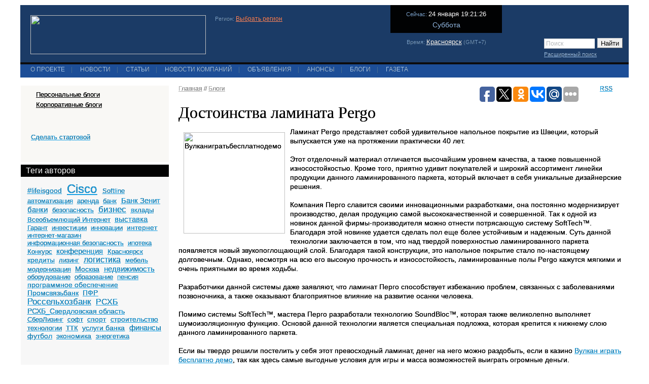

--- FILE ---
content_type: text/html; charset=cp1251
request_url: https://www.sitebs.ru/blogs/43657.html
body_size: 7735
content:
<html>
<head>
  <title>Достоинства ламината Pergo</title>
  <meta name="keywords" content="" />
  <meta name="description" content="" />
  <meta name="generator" content="Aquilon CMS" />
  <meta name="author" content="ИнтекМедиа; info@intecmedia.ru; +7(391)249-10-20" />
  <meta http-equiv="Content-Type" content="text/html; charset=windows-1251" />
  <link href="/css/style.css" media="screen,print" rel="stylesheet" type="text/css" />
  <link href="/css/ui.datepicker.css" media="screen" rel="stylesheet" type="text/css" />
  <link href="/css/print.css" media="print" rel="stylesheet" type="text/css" />
  <link href="/favicon.ico" rel="icon" type="image/x-icon" />
  <link href="/favicon.ico" rel="shortcut icon" type="image/x-icon" />
  <link href="/favicon.gif" rel="shortcut icon" type="image/gif" />
</head>

<body id="second">
<!-- Yandex.Metrika counter -->
<script type="text/javascript">
(function (d, w, c) {
    (w[c] = w[c] || []).push(function() {
        try {
            w.yaCounter18083191 = new Ya.Metrika({id:18083191,
                    clickmap:true,
                    trackLinks:true,
                    accurateTrackBounce:true});
        } catch(e) { }
    });

    var n = d.getElementsByTagName("script")[0],
        s = d.createElement("script"),
        f = function () { n.parentNode.insertBefore(s, n); };
    s.type = "text/javascript";
    s.async = true;
    s.src = (d.location.protocol == "https:" ? "https:" : "http:") + "//mc.yandex.ru/metrika/watch.js";

    if (w.opera == "[object Opera]") {
        d.addEventListener("DOMContentLoaded", f, false);
    } else { f(); }
})(document, window, "yandex_metrika_callbacks");
</script>
<noscript><div><img src="//mc.yandex.ru/watch/18083191" style="position:absolute; left:-9999px;" alt="" /></div></noscript>
<!-- /Yandex.Metrika counter -->

<script async src="//pagead2.googlesyndication.com/pagead/js/adsbygoogle.js"></script>
<script>
  (adsbygoogle = window.adsbygoogle || []).push({
    google_ad_client: "ca-pub-5556464498300086",
    enable_page_level_ads: true
  });
</script>


<script src="/jscript/jquery.js" type="text/javascript"></script>
<script src="/jscript/highslide.js" type="text/javascript"></script>
<script src="/jscript/slide.js" type="text/javascript"></script>
<script src="/jscript/search.js" type="text/javascript"></script>
<script src="/jscript/timer.js" type="text/javascript"></script>
<script src="/jscript/comments.js" type="text/javascript"></script>
<script src="/jscript/users.js" type="text/javascript"></script>
 
  <div id="wrapper">
    <div id="container">

      <table id="baselinegrid">

        <tr id="headerbox">
          <td class="ccell">



            <div id="logoblockbg">
              <div id="logoblockleft">
                <div id="logoblockright">

                  <table id="logotab">
                    <tr>
                      <td class="lcell"><a href="/"><img src="/images/logo.gif" width="346" height="77" alt="" /></a></td>
                      <td class="ccell1">

                        <span>Регион: <a href="/change_region/">Выбрать регион</a></span>
                        <div></div>
                        <div class="spacer"></div>



      </td>
                      <td class="ccell2">
 						<script type="text/javascript">
	var week = new Array('Воскресение','Понедельник','Вторник','Среда','Четверг','Пятница','Суббота');
	var month = new Array('января','февраля','марта','апреля','мая','июня','июля','августа','сентября','октября','ноября','декабря');
    var dt = new Date;
    dt.setTime(1769271686000);
    var strm,strs;
    timer_set();
	timer_start();
</script>

						<div id="today">
                          Сейчас: <span id="timer">24 января 19:21:26</span>
                          <div id="wk">Суббота</div>
                        </div>
                        <div id="todaytime">Время: <a href="/change_region/?country=3159&region=4105&city=4149">Красноярск</a> (GMT+7)</div>
                        <div class="spacer"></div>

                      </td>
                      <td class="rcell">

                      <div id="small">
                        <a href="/" title="На главную"><img src="/images/home.gif" width="13" height="10" alt="На главную" /></a>
                        <a href="mailto:hidden" onClick="this.href='mailto'+':'+'vpanteleev'+'@'+'yandex'+'.'+'ru';return true;" title="Написать письмо"><img src="/images/mail.gif" width="13" height="10" alt="Написать письмо" /></a>
                        <a href="/map.html" title="Карта сайта"><img src="/images/map.gif" width="13" height="10" alt="Карта сайта" /></a>
                      </div>
                      <div id="search">
                        <form method="post" action="/search.html">
                        <input class="inp" type="text"  name="search" id="srch" value="Поиск" onFocus="field_hide('srch','Поиск');" onBlur="field_show('srch','Поиск');" /><input type="submit" class="button" value="Найти" /><br />
                        <span><a href="/fullsearch/">Расширенный поиск</a></span>
                        </form>
                      </div>
                      <div class="spacer"></div>

                      </td>
                    </tr>
                  </table>

                </div>
              </div>
            </div>

              <table id="topmenu">
                <tr>
                  <td>

                    <ul class="horizontalmenu">
                   <li><a href="/about/">О проекте</a></li><li><span>|</span></li>
<li><a href="/news/">Новости</a></li><li><span>|</span></li>
<li><a href="/publications/">Статьи</a></li><li><span>|</span></li>
<li><a href="/company_news/">Новости компаний</a></li><li><span>|</span></li>
<li><a href="/advertises/">Объявления</a></li><li><span>|</span></li>
<li><a href="/announces/">Анонсы</a></li><li><span>|</span></li>
<li><a href="/blogs/">Блоги</a></li><li><span>|</span></li>
<li><a href="/gazeta/">Газета</a></li>                   </ul>


                  </td>
                  <td id="language"></td>
                </tr>
              </table>

          </td>
        </tr>

        <tr id="middlebox">
          <td class="ccell">

           <!-- основная часть середина страницы-->
           <table id="mainmidtable">
             <tr>
               <td class="lcell">

                 <div class="grayblock2">
                   <ul class="menu0">
<li class="menu0-item"><a href="/blogs/personal/"><span>Персональные блоги</span></a></li>
<li class="menu0-item"><a href="/blogs/corporative/"><span>Корпоративные блоги</span></a></li>
</ul><div class="graydash"></div>


                   <br /><div class="speciallink"><a href="#">Сделать стартовой</a></div>
<!-- Yandex.RTB R-A-285301-1 -->
<div id="yandex_rtb_R-A-285301-1"></div>
<script type="text/javascript">
    (function(w, d, n, s, t) {
        w[n] = w[n] || [];
        w[n].push(function() {
            Ya.Context.AdvManager.render({
                blockId: "R-A-285301-1",
                renderTo: "yandex_rtb_R-A-285301-1",
                async: true
            });
        });
        t = d.getElementsByTagName("script")[0];
        s = d.createElement("script");
        s.type = "text/javascript";
        s.src = "//an.yandex.ru/system/context.js";
        s.async = true;
        t.parentNode.insertBefore(s, t);
    })(this, this.document, "yandexContextAsyncCallbacks");
</script>
 
 
                   <div class="blackdash"></div>
                 </div>



                 <div class="grayblock">
                   <div class="blackbar">Теги авторов</div>
                   <div class="tags">
                   	 <a href="/tags/?tag=#lifeisgood" style="font-size: 14px;">#lifeisgood</a>

    	<a href="/tags/?tag=Cisco" style="font-size: 24px;">Cisco</a>

    	<a href="/tags/?tag=Softline" style="font-size: 13px;">Softline</a>

    	<a href="/tags/?tag=автоматизация" style="font-size: 13px;">автоматизация</a>

    	<a href="/tags/?tag=аренда" style="font-size: 13px;">аренда</a>

    	<a href="/tags/?tag=банк" style="font-size: 13px;">банк</a>

    	<a href="/tags/?tag=Банк Зенит" style="font-size: 15px;">Банк Зенит</a>

    	<a href="/tags/?tag=банки" style="font-size: 15px;">банки</a>

    	<a href="/tags/?tag=безопасность" style="font-size: 13px;">безопасность</a>

    	<a href="/tags/?tag=бизнес" style="font-size: 17px;">бизнес</a>

    	<a href="/tags/?tag=вклады" style="font-size: 13px;">вклады</a>

    	<a href="/tags/?tag=Всеобъемлющий Интернет" style="font-size: 13px;">Всеобъемлющий Интернет</a>

    	<a href="/tags/?tag=выставка" style="font-size: 15px;">выставка</a>

    	<a href="/tags/?tag=Гарант" style="font-size: 13px;">Гарант</a>

    	<a href="/tags/?tag=инвестиции" style="font-size: 13px;">инвестиции</a>

    	<a href="/tags/?tag=инновации" style="font-size: 13px;">инновации</a>

    	<a href="/tags/?tag=интернет" style="font-size: 14px;">интернет</a>

    	<a href="/tags/?tag=интернет-магазин" style="font-size: 13px;">интернет-магазин</a>

    	<a href="/tags/?tag=информационная безопасность" style="font-size: 13px;">информационная безопасность</a>

    	<a href="/tags/?tag=ипотека" style="font-size: 13px;">ипотека</a>

    	<a href="/tags/?tag=Конкурс" style="font-size: 13px;">Конкурс</a>

    	<a href="/tags/?tag=конференция" style="font-size: 15px;">конференция</a>

    	<a href="/tags/?tag=Красноярск" style="font-size: 13px;">Красноярск</a>

    	<a href="/tags/?tag=кредиты" style="font-size: 14px;">кредиты</a>

    	<a href="/tags/?tag=лизинг" style="font-size: 13px;">лизинг</a>

    	<a href="/tags/?tag=логистика" style="font-size: 16px;">логистика</a>

    	<a href="/tags/?tag=мебель" style="font-size: 13px;">мебель</a>

    	<a href="/tags/?tag=модернизация" style="font-size: 13px;">модернизация</a>

    	<a href="/tags/?tag=Москва" style="font-size: 14px;">Москва</a>

    	<a href="/tags/?tag=недвижимость" style="font-size: 15px;">недвижимость</a>

    	<a href="/tags/?tag=оборудование" style="font-size: 13px;">оборудование</a>

    	<a href="/tags/?tag=образование" style="font-size: 13px;">образование</a>

    	<a href="/tags/?tag=пенсия" style="font-size: 13px;">пенсия</a>

    	<a href="/tags/?tag=программное обеспечение" style="font-size: 14px;">программное обеспечение</a>

    	<a href="/tags/?tag=Промсвязьбанк" style="font-size: 14px;">Промсвязьбанк</a>

    	<a href="/tags/?tag=ПФР" style="font-size: 14px;">ПФР</a>

    	<a href="/tags/?tag=Россельхозбанк" style="font-size: 17px;">Россельхозбанк</a>

    	<a href="/tags/?tag=РСХБ" style="font-size: 16px;">РСХБ</a>

    	<a href="/tags/?tag=РСХБ_Свердловская область" style="font-size: 14px;">РСХБ_Свердловская область</a>

    	<a href="/tags/?tag=СберЛизинг" style="font-size: 13px;">СберЛизинг</a>

    	<a href="/tags/?tag=софт" style="font-size: 13px;">софт</a>

    	<a href="/tags/?tag=спорт" style="font-size: 14px;">спорт</a>

    	<a href="/tags/?tag=строительство" style="font-size: 14px;">строительство</a>

    	<a href="/tags/?tag=технологии" style="font-size: 13px;">технологии</a>

    	<a href="/tags/?tag=ТТК" style="font-size: 13px;">ТТК</a>

    	<a href="/tags/?tag=услуги банка" style="font-size: 14px;">услуги банка</a>

    	<a href="/tags/?tag=финансы" style="font-size: 15px;">финансы</a>

    	<a href="/tags/?tag=футбол" style="font-size: 14px;">футбол</a>

    	<a href="/tags/?tag=экономика" style="font-size: 14px;">экономика</a>

    	<a href="/tags/?tag=энергетика" style="font-size: 13px;">энергетика</a>

    	                   </div>
                   <div class="blackdash"></div>
                 </div>

 




               </td>
               <td class="ccell">


                 <div id="fullpath">
                 <a href="/">Главная</a> <span>//</span> 
<a href="/blogs/">Блоги</a>

                 </div>

                 <div class="rss"><a href="/rss/">RSS</a></div>
<div style="width: 240px;
float: right;">
<script type="text/javascript">(function(w,doc) {
if (!w.__utlWdgt ) {
    w.__utlWdgt = true;
    var d = doc, s = d.createElement('script'), g = 'getElementsByTagName';
    s.type = 'text/javascript'; s.charset='UTF-8'; s.async = true;
    s.src = ('https:' == w.location.protocol ? 'https' : 'http')  + '://w.uptolike.com/widgets/v1/uptolike.js';
    var h=d[g]('body')[0];
    h.appendChild(s);
}})(window,document);
</script>
<div data-background-alpha="0.0" data-buttons-color="#ff9300" data-counter-background-color="#ffffff" data-share-counter-size="12" data-top-button="false" data-share-counter-type="common" data-share-style="1" data-mode="share" data-like-text-enable="false" data-mobile-view="true" data-icon-color="#ffffff" data-orientation="horizontal" data-text-color="#000000" data-share-shape="round-rectangle" data-sn-ids="fb.tw.ok.vk.gp.mr." data-share-size="30" data-background-color="#ededed" data-preview-mobile="false" data-mobile-sn-ids="fb.vk.tw.wh.ok.gp." data-pid="40216" data-counter-background-alpha="1.0" data-following-enable="false" data-exclude-show-more="false" data-selection-enable="false" class="uptolike-buttons" ></div>
</div>
                 <h1 id="doctitle">Достоинства ламината Pergo</h1>
                 <div class="content">
                 <div class="wraper">
                                  	<img style="float:left;margin:10px;" src="https://picua.org/images/2018/12/11/3e7843f63f1e52e15f04d60bd563f412.jpg" alt="Вулканигратьбесплатнодемо" width="200" />
<p>Ламинат Pergo представляет собой удивительное напольное покрытие из Швеции, который выпускается уже на протяжении практически 40 лет.</p>
<p>Этот отделочный материал отличается высочайшим уровнем качества, а также повышенной износостойкостью. Кроме того, приятно удивит покупателей и широкий ассортимент линейки продукции данного ламинированного паркета, который включает в себя уникальные дизайнерские решения.</p>
<p>Компания Перго славится своими инновационными разработками, она постоянно модернизирует производство, делая продукцию самой высококачественной и совершенной. Так к одной из новинок данной фирмы-производителя можно отнести потрясающую систему SoftTech&trade;. Благодаря этой новинке удается сделать пол еще более устойчивым и надежным. Суть данной технологии заключается в том, что над твердой поверхностью ламинированного паркета появляется новый звукопоглощающий слой. Благодаря такой конструкции, это напольное покрытие стало по-настоящему долговечным. Однако, несмотря на всю его высокую прочность и износостойкость, ламинированные полы Pergo кажутся мягкими и очень приятными во время ходьбы.</p>
<p>Разработчики данной системы даже заявляют, что ламинат Перго способствует избежанию проблем, связанных с заболеваниями позвоночника, а также оказывают благоприятное влияние на развитие осанки человека.</p>
<p>Помимо системы SoftTech&trade;, мастера Перго разработали технологию SoundBloc&trade;, которая также великолепно выполняет шумоизоляционную функцию. Основой данной технологии является специальная подложка, которая крепится к нижнему слою данного ламинированного паркета.</p>
<p>Если вы твердо решили постелить у себя этот превосходный ламинат, денег на него можно раздобыть, если в казино <a href="https://club-vulcandeluxe.com/besplatnye-apparaty-vulkan/">Вулкан играть бесплатно демо</a>, так как здесь самые выгодные условия для игры и масса возможностей выиграть огромные деньги.</p>
<h2>Дополнительные преимущества</h2>
<p>Кроме того, инновационные новинки коснулись и непосредственно самого производственного процесса, которое осуществляется по строжайшим нормативам и стандартам качества. В изготовлении ламината используются только самые лучшие материалы, которые не оказывают никакого вредного и аллергического воздействия.</p>
<p>Ламинат Перго &ndash; невероятно экологичен, что доказывается наличием всех необходимых сертификатов. Кроме того, каждой коллекции напольных покрытий Перго присутствует изображение лебедя, который является знаком экологической чистоты скандинавских стран.</p>
<p>Ламинат Перго выпускается в трех классах прочности &ndash; 32, 33, 34 &ndash; все они свидетельствуют о том, что отделочный материал является невероятно износостойким и легко справится даже с самыми сильными нагрузками. Его можно активно использовать для декорирования всех типов помещения &ndash; как в жилых, так и в корпоративных. Для эксплуатации пола в корпоративных помещениях лучше всего использовать ламинат с наиболее высоким классом, поскольку нагрузки в них из-за большей проходимости, будут также существенно выше.</p>
<img style="float:right;margin:10px;" src="https://picua.org/images/2018/12/11/df5255493dde3397a13b38a5ec2e33ac.jpg" alt="Вулканигратьбесплатнодемо" width="200" />
<p>Цена ламината Pergoна все сто процентов оправдывается его высочайшим качеством и великолепными потребительскими свойствами. Это напольное покрытие успешно сочетает в себе потрясающую надежность, большой функционал, высокую экологичность, а также великолепный внешний вид и уникальные современные дизайнерские решения.</p>
                 	<br class="clear" />
<div class="smalltags">Количество просмотров: 2000</a><div class="smalltags">теги: </div>
<div class="userdata">18.12.2018 14:31 | <a href="/users/?id=4180">cateluvi</a> &rarr; <a href="/blogs/personal/?user=4180">блог автора</a></div>
<div class="comments"><a href="#comments" onClick="show_comments(43657,0); ">Комментарии</a> (0)</div><br class="clear" />

                      <div class="graydash"></div>


                      <table class="themes">
                        <tr>
                          <td>
                                                    <h2 style="padding-bottom: 10px;">Еще публикации:</h2><br />

                            <ul>
                            	<li>
                            				<a href="/blogs/120550.html">Как российскому миллиардеру продать свою яхту, частный самолет и особняк</a> // 24.01.2026 17:04                            			</li><li>
                            				<a href="/blogs/120549.html">Основные сферы применения тележек с весами</a> // 24.01.2026 16:34                            			</li><li>
                            				<a href="/blogs/120548.html">Промокод 1win Эксклюзив: 1W2026FREE &amp;#8594; +500% Бонус</a> // 24.01.2026 14:29                            			</li><li>
                            				<a href="/blogs/120547.html">Реинкарнация санаториев: топ-10 проектов Крыма с развитой инфраструктурой</a> // 24.01.2026 13:39                            			</li><li>
                            				<a href="/blogs/120546.html">Как Ввести Промокод в 1xBet 2026: 1X200NEW</a> // 24.01.2026 13:31                            			</li>                            </ul>
                          
                          </td>
                        </tr>
                        <tr>

                          <td><div class="more"><a href="/blogs/">Все публикации</a></div></td>
                        </tr>
                      </table>

                      <div id="comments" style="display: none;">
                      <a href="#" style="font-size:14px;color:black;" onclick="if(obj=document.getElementById('10542238306974f1879f816')){obj.style.display=(obj.style.display=='none'?'block':'none');}return false;">&bull; <span style="color:red">ERROR:</span>256 in {KERNEL_DIR}/include/mysql.php:39; </a><div id="10542238306974f1879f816" style="font-size:16px;display:none;border:1px solid red;margin:4px;padding:4px;">SQL[1055] Expression #4 of SELECT list is not in GROUP BY clause and contains nonaggregated column 'sitebs.cm.author' which is not functionally dependent on columns in GROUP BY clause; this is incompatible with sql_mode=only_full_group_by<hr /><ol><li>{KERNEL_DIR}/include/mysql.php: <b>50</b><br /><tt><b>query_mysql</b>-><b>query</b><span style="color:red">(</span>"SELECT h.com_public,(CASE WHEN cnt>0 THEN cnt ELSE 0 END)cnt,(CASE WHEN md>0 THEN md ELSE 0 END)mid FROM htdocs h
			LEFT JOIN
			(SELECT COUNT(cm.id) cnt,AVG(cm.rate) md,cm.htdoc_id,cm.author
			FROM comments cm
			INNER JOIN users u ON (cm.author=u.id)
			WHERE cm.public='1' AND 1=1
			GROUP BY cm.htdoc_id) as c ON (h.id=c.htdoc_id)
			WHERE h.id='43657'"<span style="color:red">)</span>;</tt><li>{KERNEL_DIR}/modules/comments/main.php: <b>29</b><br /><tt><b>query_mysql</b>-><b>format</b><span style="color:red">(</span>"SELECT h.com_public,(CASE WHEN cnt>0 THEN cnt ELSE 0 END)cnt,(CASE WHEN md>0 THEN md ELSE 0 END)mid FROM htdocs h
			LEFT JOIN
			(SELECT COUNT(cm.id) cnt,AVG(cm.rate) md,cm.htdoc_id,cm.author
			FROM comments cm
			INNER JOIN users u ON (cm.author=u.id)
			WHERE cm.public='1' AND 1=1
			GROUP BY cm.htdoc_id) as c ON (h.id=c.htdoc_id)
			WHERE h.id='%d'", "43657"<span style="color:red">)</span>;</tt><li>{KERNEL_DIR}/include/common.php: <b>46</b><br /><tt><b>include</b><span style="color:red">(</span>"{KERNEL_DIR}/modules/comments/main.php"<span style="color:red">)</span>;</tt><li>{DOCUMENT_ROOT}/ajax/comments.php: <b>7</b><br /><tt><b>module</b><span style="color:red">(</span>"/comments/main.php"<span style="color:red">)</span>;</tt><li>{KERNEL_DIR}/modules/htdocs/templates/postfix.phpt: <b>41</b><br /><tt><b>require_once</b><span style="color:red">(</span>"{DOCUMENT_ROOT}/ajax/comments.php"<span style="color:red">)</span>;</tt><li>{KERNEL_DIR}/include/common.php: <b>64</b><br /><tt><b>include</b><span style="color:red">(</span>"{KERNEL_DIR}/modules/htdocs/templates/postfix.phpt"<span style="color:red">)</span>;</tt><li>{KERNEL_DIR}/modules/htdocs/postfix.php: <b>33</b><br /><tt><b>template</b><span style="color:red">(</span>"{KERNEL_DIR}/modules/htdocs/templates/postfix.phpt", <pre>Array
(
    [tape] => Array
        (
            [0] => Array
                (
                    [id] => 120550
                    [title] => Как российскому миллиардеру продать свою яхту, частный самолет и особняк
                    [created] => 1769263440
                    [published] => 1769263440
                    [updated] => 0
                    [path] => /blogs/120550.html
                )

            [1] => Array
                (
                    [id] => 120549
                    [title] => Основные сферы применения тележек с весами
                    [created] => 1769261641
                    [published] => 1769261641
                    [updated] => 0
                    [path] => /blogs/120549.html
                )

            [2] => Array
                (
                    [id] => 120548
                    [title] => Промокод 1win Эксклюзив: 1W2026FREE &amp;#8594; +500% Бонус
                    [created] => 1769254154
                    [published] => 1769254154
                    [updated] => 0
                    [path] => /blogs/120548.html
                )

            [3] => Array
                (
                    [id] => 120547
                    [title] => Реинкарнация санаториев: топ-10 проектов Крыма с развитой инфраструктурой
                    [created] => 1769251161
                    [published] => 1769251161
                    [updated] => 0
                    [path] => /blogs/120547.html
                )

            [4] => Array
                (
                    [id] => 120546
                    [title] => Как Ввести Промокод в 1xBet 2026: 1X200NEW
                    [created] => 1769250682
                    [published] => 1769250682
                    [updated] => 0
                    [path] => /blogs/120546.html
                )

        )

    [tags] => Array
        (
        )

)
</pre><span style="color:red">)</span>;</tt><li>{KERNEL_DIR}/include/common.php: <b>46</b><br /><tt><b>include</b><span style="color:red">(</span>"{KERNEL_DIR}/modules/htdocs/postfix.php"<span style="color:red">)</span>;</tt><li>{KERNEL_DIR}/tmp/maket#2.phpt: <b>264</b><br /><tt><b>module</b><span style="color:red">(</span>"/htdocs/postfix.php"<span style="color:red">)</span>;</tt><li>{KERNEL_DIR}/include/common.php: <b>64</b><br /><tt><b>include</b><span style="color:red">(</span>"{KERNEL_DIR}/tmp/maket#2.phpt"<span style="color:red">)</span>;</tt><li>{KERNEL_DIR}/include/common.php: <b>352</b><br /><tt><b>template</b><span style="color:red">(</span>"{KERNEL_DIR}/tmp/maket#2.phpt"<span style="color:red">)</span>;</tt><li>{KERNEL_DIR}/router.php: <b>254</b><br /><tt><b>maket</b><span style="color:red">(</span>2<span style="color:red">)</span>;</tt><li>{DOCUMENT_ROOT}/errdoc.php: <b>5</b><br /><tt><b>include_once</b><span style="color:red">(</span>"{KERNEL_DIR}/router.php"<span style="color:red">)</span>;</tt></ol></div><br /><br />
<b>Strict Standards</b>:  Only variables should be assigned by reference in <b>/var/www/sitebs_ru_usr/data/www/sitebs.ru/aquilon/include/common.php</b> on line <b>135</b><br />
<br />
<b>Strict Standards</b>:  Only variables should be assigned by reference in <b>/var/www/sitebs_ru_usr/data/www/sitebs.ru/aquilon/include/session.php</b> on line <b>60</b><br />


--- FILE ---
content_type: text/html; charset=utf-8
request_url: https://www.google.com/recaptcha/api2/aframe
body_size: 267
content:
<!DOCTYPE HTML><html><head><meta http-equiv="content-type" content="text/html; charset=UTF-8"></head><body><script nonce="ntHUAhTOVAAVbQDQhh_MUA">/** Anti-fraud and anti-abuse applications only. See google.com/recaptcha */ try{var clients={'sodar':'https://pagead2.googlesyndication.com/pagead/sodar?'};window.addEventListener("message",function(a){try{if(a.source===window.parent){var b=JSON.parse(a.data);var c=clients[b['id']];if(c){var d=document.createElement('img');d.src=c+b['params']+'&rc='+(localStorage.getItem("rc::a")?sessionStorage.getItem("rc::b"):"");window.document.body.appendChild(d);sessionStorage.setItem("rc::e",parseInt(sessionStorage.getItem("rc::e")||0)+1);localStorage.setItem("rc::h",'1769271689959');}}}catch(b){}});window.parent.postMessage("_grecaptcha_ready", "*");}catch(b){}</script></body></html>

--- FILE ---
content_type: text/css
request_url: https://www.sitebs.ru/css/style.css
body_size: 7118
content:
/**************************************************************************\
* Copyright (c) 2000-2008 Компания "ИнтекМедиа"
* Internet:http://www.intecmedia.ru, Email:info@intecmedia.ru
\**************************************************************************/

/*
коментирии и пустые стили:после верстки убирать.
размер штрифта:для body выствлять строго в процентах, для остальных элементов только em. px - только в критичных случаях.
корректируйте размер шрифта для разных броузеров
*/

/*границы для отладки макета*/
  /*
* { border:1px dashed red; }
     */

body
  { font-family:Arial, Helvetica, sans-serif; letter-spacing:normal;
    line-height:normal; margin:0; padding:0; background-color:#FFFFFF;
    color:#000000; text-shadow:#000 0 0;  }
body
  { font-size:80%; }
* html body
  { font-size:75%; }
html:root body
  { font-size:75%; }
table, td, th
  { font-size:100%; }
.clear
  { clear:both; }
a
  { text-decoration:underline; color:#1aa1e4; }
a:hover
  { text-decoration:underline; color:#ff875f; }

:focus
  { -moz-outline-style:none; }
q
  { quotes:"" ""; }
a img, iframe, object, applet
  { border:none; }
table
  { border:none; border-collapse:collapse; border-spacing:0; font-size:100%; empty-cells:show; }


ul, ol
 { list-style:none; }
label
  { cursor:pointer; }
ul, ol, li, dl, dt, dd, h1, h2, h3, h4, h5, h6, pre, form, body, html, p, blockquote, fieldset, input, td, th
  { margin:0; padding:0; }
pre, code
  { font-size:1em; }
blockquote, address, cite, dfn, var, h1, h2, h3, h4 ,h5, h6
  { font-style:normal; font-weight:normal; }
abbr, acronym
  { border-bottom:1px dotted #000000; cursor:help; }

sup, sub
  { font-size:75%; vertical-align:middle; position:relative; }
sup
  { bottom:0.5em; }
sub
  { top:0.5em; }



h1#doctitle
  { margin:20px 0 10px 0; padding:0; font-weight:normal;
    font-family:Georgia; clear:both; font-size:2.7em; }
div#fullpath
  { font-size:1.0em; padding:0; float:left; color:#b2b2b2; }
div#fullpath a
  { color:#b2b2b2 }
div#fullpath a:hover
  { color:#000000; }


/*Область контента*/
div.content
  { font-size:100%; line-height:1.3em; font-family:Arial, Helvetica, sans-serif;
    color:#010101; width:auto; font-size:1.2em; }
div.content div.wraper
  { }
* html div.wraper
  { width:100%; }

div.content a
  { }
div.content a:hover
  { }

div.content img
  { border:none; margin:1em; }
div.content img.none
  { border:none; background:none; margin:0; }

div.content h1, div.content h2, div.content h3,
div.content h4, div.content h5, div.content h6
  { line-height:normal; margin:1.2em 0 0 0; font-family:Georgia; font-weight:bold; color:#010101 }
div.content h1
  { font-size:2.7em; font-height:normal; font-weight:normal; }
div.content h2
  { font-size:20px; font-weight:normal; margin-bottom:8px; }
div.content h3
  { font-size:1.3em; }
div.content h4
  { font-size:1.2em; }
div.content h5
  { font-size:1.1em; }
div.content h6
  { font-size:1.0em; }

div.content table
  { border-collapse: collapse;  border:1px solid #ffffff !important;
    font-size:1em; margin:0.25em 0 0.75em 0; }
div.content table td,
div.content table th
  { margin:0; padding:0; }
div.content table td
  { border: 1px solid #ffffff !important; padding:7px; }
div.content table th, div.usrpr table th,
div.content table thead td
  { border: 1px solid #ffffff !important; padding:7px; font-weight: normal; color: #ffffff;
    background:url('../images/blackbarbg.gif') left top repeat-x #020202 !important;}
div.content table tr.s1 td
  {  	background: #f0f0f0 !important;  }
div.usrpr table td {
	padding: 5px 2px 5px 2px;
	background: #f3f3f3;	font-size: 1.2em;}
div.usrpr table td.pd {	padding-right: 20px;
	width: 35%;
	text-align: right;
}
div.usrpr table th { 	font-size: 1.4em!important;
 	text-align: left!important;
 	padding: 2px 0 3px 10px;
}

div.content table td *,
div.content table th *
  { margin-top:0; padding-top:0; margin-bottom:0; padding-bottom:0; }
div.content table caption
  { font-size:0.9em; text-align:center; }

div.content table.none
  { border:none; background:none; }
div.content table.none td,
div.content table.none th
  { border:none; background:none }
input.none {  	border: 0!important;
  }
div.content table.none tr gr{	background: #f3f3f3;}

div.content p
  { margin:0.25em 0 1.25em 0; }
div.content blockquote
  { font-style:italic; font-family:Georgia; margin:0.25em 0 1.25em 0;
    padding:0.75em 1em 0.75em 2.5em; background:#CCCCCC; }
div.content blockquote p
  { margin:0; }

div.content cite
  { font-style:italic; font-family:Georgia; quotes:" \00AB" "\00BB "; }
* html div.content cite
  { content-before:expression((this.runtimeStyle.contentBefore ? false :this.insertAdjacentHTML('afterBegin', ' &laquo;')), this.runtimeStyle.contentBefore = true); }
div.content cite:before
  { content:open-quote; }
* html div.content cite
  { content-after:expression((this.runtimeStyle.contentAfter ? false :this.insertAdjacentHTML('beforeEnd', '&raquo; ')), this.runtimeStyle.contentAfter = true); }
div.content cite:after
  { content:close-quote; }

div.content address
  { }

div.content li
  { padding:0.25em 0 0.25em 0em; }
div.content li span
  { font-weight:bold; }

div.content ul
  { margin:0.25em 0 0.5em 1.5em; padding:0 0 0 1em; list-style:disc; }
div.content ul ul
  { list-style:square; }
div.content ul ul ul
  { list-style:circle; }

div.content ol
  { margin:0.25em 0 0.5em 1.5em; padding:0 0 0 1em; list-style:decimal; }

div.content dl
  { margin:0.25em 0 0.5em 0; padding:0 0 0 0; }
div.content dt
  { margin:0 0 0.25em 0; font-size:0.9em; }
div.content dd
  { margin:0 0 0.75em 2.5em; }

hr
  { font-size:0; line-height:0; width:100%; height:2px; border:none;
    color:gray; border-bottom:2px solid gray; margin:0.25em 0.5em;
    padding:10px 0; clear:both; }

/*Элементы форм*/
div.content input, div.content .input, div.content .nemp, div.content .emp
div.content textarea,
div.content select
  { width:auto; height:auto; line-height:100%; font-size:1em!important;
     padding: 2px 2px 2px 2px!important; font-family:Arial!important; border: 1px solid #999;}

div.content input.input, div.content select, div.content .nemp, div.content .emp {	  padding: 2px 2px!important; height: 22px!important;
}

div.content .nemp
  {	 /*background: #ddffdd;    */
	 border: 1px solid #1aa1e4!important;  }
div.content .emp
  {
	 /*background: #ffdddd;  */
	 border: 1px solid #ff875f!important;
  }

div.content textarea
  { line-height:120%; padding:0.5em; }
/*input.button,
 div.content input.button
  { padding:auto 1.5em auto 1.5em; padding-left:1.5em;
    padding-right:1.5em; cursor:pointer; background:#CCCCCC; text-align:center; }
* html input.button
  { padding:2px 1em 0 1em !important; font-size:0.95em;
    vertical-align:baseline !important; }       */

div.content input.checkbox,
div.content input.radio
  { font-size:0.9em; width:auto; height:auto; border:none;
    background:none; height:1.2em; padding: 0; margin:0; }


/* Превьюшки */
div.photo
  { float:left; text-align:center; width:auto; height:150px;
    margin:0.5em 2.5em; padding:0; line-height:normal; }
* html div.photo
  { margin-left:1.25em; }
div.photo a
  { width:100px; display:block; text-align:center; margin:3px 0px;
    height:3.6em; overflow:hidden; font-size:0.9em; }
div.photo div
  { text-align:center; }
div.photo img
  { border:1px solid #000000; margin:0; width:100px; height:100px; display:block; }


ul.menu0
  { padding:10px 20px 20px 20px; list-style:none; font-size:1.1em; }
ul.menu0 a
  { color:#000000; }
ul.menu0 a:hover
  { color:#ff875f; }

li.menu0
  { width:100%; }
li.menu0-item, li#menu0-act
  { margin:0 0 5px 0; padding:0 0 0 10px; background:url('../images/blackbullet.gif') left center no-repeat; }
li#menu0-act
  { }
li#menu0-act a
  { }

ul.menu1
  { margin:15px 20px 0px 20px; font-size:1.2em; }
li.menu1
  { width:100%; }
li.menu1-item, li#menu1-act
  { margin-bottom:3px; }
li#menu1-act a
  { text-decoration:none; color:#000000; }

ul.menu2
  { padding-left:2em; }
ul.menu2 a
  { }
ul.menu2 a:hover
  { }

li.menu2
  { width:100%; }
li.menu2-item
  { }
li#menu2-act
  { }
li#menu2-act a
  { }

/* Пример распорки 1х1 */
div.spacer
  { line-height:0; font-size:0; width:1px; height:1px; overflow:hidden; }

/* МЕСТО ДЛЯ ДОПОЛНИТЕЛЬНЫХ СТИЛЕЙ */
#container
  { text-align:center; }

#pages
  { margin-right:auto; margin-left:auto; }
#pages a.text
  { color:#5587c1; font-family:Tahoma; font-size:11px;
    line-height:200%; padding:5px; }
*html #pages a.text, html* #pages a.text
  { line-height:180%; }
#pages a:hover
  { background:#e0e0e0; color:#000000; }



#wrapper
  { margin:10px 10px 0 10px; }
*html #wrapper
  { width:100%; }

#baselinegrid
  { height:100%; width:100%; max-width:1200px; margin:0 auto; }
*html #baselinegrid
 { width:expression(document.body.clientWidth > 1200? "1200px":"auto" ); }

#headerbox, #footerbox
  { height:1%; }
#middlebox
  { height:98%; }
#middlebox .ccell
  { vertical-align:top; }

#topbanner
  { background:#001835; text-align:center; margin:0 0 12px 0; }

#logoblockbg
  { background:url('../images/indexlogobg.jpg') left bottom repeat-x #1b3b66; height:113px; }
#logoblockleft
  { background:url('../images/indexlogoleft.jpg') left bottom no-repeat; height:113px; }
#logoblockright
  { background:url('../images/indexlogoright.jpg') right bottom no-repeat; height:113px; }

#logotab
  { width:100%; }
#logotab td
  { vertical-align:top; }
#logotab td.lcell
  { width: 32%; padding:20px 10px 25px 20px; }


#logotab td.ccell1
  { width:28%; color:#7ba2cb; padding:20px 5px 20px 0; }
#logotab td.ccell1 span
  { font-size:0.9em; }
#logotab td.ccell1 span a
  { font-size:1.1em; color:#ff875f; }
#logotab td.ccell1 div
  { margin:15px 0 0 0; font-size:1.3em; }
#logotab td.ccell1 div a
  { color:#ffffff; }
#logotab td.ccell1 .spacer
  { width:160px; }

#logotab td.ccell2
  { width:20%; padding:0 10px 15px 10px; }
#today
  { background:url('../images/todaybg.gif') left top repeat-x #010203;
    height:45px; font-size:0.9em; color:#7ba2cb; text-align:center; padding-top:10px; }
*html #today
  { height:60px; }
#today span
  { font-size:1.2em; color:#ffffff; }
#today div
  { font-size:1.3em; color:#92b8e1; margin:6px 0 0 0; }

#todaytime
  { text-align:center; margin-top:10px; font-size:0.9em; color:#7ba2cb; }
#todaytime a
  { font-size:1.2em; color:#ffffff; }

#logotab td.ccell2 .spacer
  { width:180px; }


#logotab td.rcell
  { width:20%; }
#logotab td.rcell .spacer
  { width:190px; }

#small
  { text-align:right; margin:15px 12px 40px 0; line-height:0; font-size:0; }
#small img
  { margin-left:20px; }

#search
  { width:auto; float:right; margin:0 12px 0 0; }
#search input.inp
  { border:none; border-left:1px solid #c7cacc; border-top:1px solid #c7cacc; border-bottom:1px solid #c7cacc; height: 20px!important; padding: 3px!important; font-size: 1em!important;
    background:#ffffff; color:#b5b9bc; width: 100px; margin-right:5px; }
#search input.button
  { border: 1px outset #c7cacc!important; width: 50px; height: 20px; font-size: 1.1em;}
#search a
  { color:#ffffff; }
#search span a
  { color:#9ec1e7; font-size:0.9em; display:block; margin-top:5px; }




#topmenu
  { width:100%; background:url('../images/topmenubg.gif') left bottom repeat-x #1d4e97;
    border-top:4px solid #0c0c0c; margin-bottom:15px; }

#topmenu .horizontalmenu
  { margin:0 20px 0 20px; list-style:none; height:23px;
    color:#4d77a3; padding-top:3px; width:860px; }
#topmenu .horizontalmenu li
  { display:inline; }
#topmenu .horizontalmenu a
  { color:#a7c8eb; text-transform: uppercase; text-decoration: none; }
#topmenu .horizontalmenu a:hover
  { color:#ffffff; text-transform: uppercase; text-decoration: underline; }
#topmenu .horizontalmenu li span
  { padding:0 1em 0 1em; }

#language
  { font-size:0.9em; color:#7ba2cb; padding-right:12px; width:1%; white-space:nowrap; }
#language a
  { color:#ff875f; }
#language a#act
  { text-decoration:none; color:#7ba2cb; }


#bottommenu
  { width:100%; background:url('../images/bottommenubg.gif') left bottom repeat-x #171717;
    margin-bottom:20px; }
#bottommenu td
  { text-align:center; }
#bottommenu .horizontalmenu
  { margin:0 20px 0 20px; list-style:none; height:23px; color:#4d77a3; padding-top:3px; }
#bottommenu .horizontalmenu li
  { display:inline; padding:0 10px 0 10px; }
#bottommenu .horizontalmenu a
  { color:#a7c8eb; text-decoration:none; }

#bottommenu .horizontalmenu a:hover
  { color:#ffffff; text-decoration:none; }



#copyright
  { width:100%; }
#copyright td
  { vertical-align:top; padding-bottom:40px; }

#copyright td.lcell
  { width:60%; padding-right:30px; }
#copyright td.lcell .gray
  { color:#bababa; font-size:0.9em; margin-top:15px; }

#copyright td.ccell
  { width:20%; padding-top:25px; }
#copyright td.ccell img
  { margin:4px 4px 0 4px; }

#copyright td.rcell
  { width:20%; padding-top:35px; }
/*Копирайты*/
div.intecmedia
  { color:#bababa; font-size:0.9em; }
div.intecmedia div
  { float:left; padding-top:10px; }
div.intecmedia img
  { margin:-10px 4px 0 0; }


/*основная серединная часть страницы*/
#mainmidtable
  { width:100%; margin-bottom:20px; }
#mainmidtable td
  { vertical-align:top; }
#mainmidtable td.lcell
  { width:20%; padding-right:6px; background:url('../images/grayhorborder.gif') top left repeat-x; }

#mainmidtable td.ccell1
  { width:40%; padding-left:12px; padding-right:12px; background:url('../images/grayvertborder.gif') top left repeat-y; }
#mainmidtable td.ccell2
  { width:20%; padding-left:8px; padding-right:8px; background:url('../images/grayvertborder.gif') top left repeat-y; }

#mainmidtable td.acell1
  { width:40%; padding: 0px 12px 0 12px; background:url('../images/grayvertborder.gif') top left repeat-y; }
#mainmidtable td.acell2
  { width:40%; padding-left:8px; padding-right:8px; background:url('../images/grayvertborder.gif') top left repeat-y; }

#mainmidtable td.rcell
  { width:20%; }

#mainmidtable td.ccell
  { width:60%; background:url('../images/grayvertborder.gif') top left repeat-y; padding:0 12px; }

#second #mainmidtable td.rcell
  { width:20%; background:url('../images/grayvertborder.gif') top left repeat-y; padding-left:6px; }

#cabinet #mainmidtable td.rcell
  { width:40%; padding-left:35px; }
#cabinet #mainmidtable td.ccell
  { width:40%; }



/*типичные элементы*/
table.msg
  { border-collapse: collapse; border: 1px solid #ffffff;}
table.msg td
  { border: 1px solid #ffffff;}
table.msg td.cn
  { border: 1px solid #ffffff; text-align: center;}
table.msg tr.gr
  { background: #f3f3f3;}
div.quote
  { background: #edf2f7; border: 1px dashed #cccccc; padding: 2px;}

.grayblock
  { background:#f7f7f7; margin:1px; }
.grayblock2
  { background:#f9f8f5; margin:1px; }
.graydash
  { height:2px; line-height:0; font-size:0; border:none;
    background:url('../images/grayhorborder.gif') left top repeat-x; }
div.content .graydash
  { margin:0; }

.speciallink
  { font-size:1.1em; margin:0 0 0 20px; }
.blackdash
  { height:2px; line-height:0; font-size:0; border:none;
    background:url('../images/blackhorborder.gif') left top repeat-x; }

.blackbar
  { color:#ffffff; font-size:1.3em; background:url('../images/blackbarbg.gif') left top repeat-x #020202;
    padding:3px 10px; margin:0 0 10px 0; }
.blackbar img
  { margin-top:3px; }
.blackbar span
  { font-size:0.75em; }

.smalltags
  {	font-size:0.9em;
	padding:0 5px 5px 0;
	color:#989898;  }
.tags
  { padding:0 10px 20px 10px; }
.tags a
  { padding:0 0.2em; display:inline-block; }

.banmid
  { text-align:center; margin:15px 0; }

.addblock
  { width:auto; float:left; }
*html .addblock
  { margin-bottom:10px; }
.addblock .blockhead
  { float:left; height:21px; width:auto; padding-right:25px; padding-left:5px;
    background:url('../images/smallheading.gif') right top no-repeat; line-height:1.6em; }
.addblock .blockhead a
  { color:#000000; text-decoration:none; }
.addblock .blockhead a:hover
  { color:#000000; text-decoration:none; }

.addblock .blocklink
  { float:left; height:21px; width:auto; padding-left:5px; line-height:1.6em; font-size:0.9em; }
.rss
  { width:auto; height:21px; float:right; padding-right:20px;
    background:url('../images/rssimg.gif') right 2px no-repeat; }

.usrinf {	 margin-left: 50px;
	 font-size: 1em!important;  }
.usrmail {	 margin-left: 30px;
	 font-size: 1em!important;
	 background: url('/images/mail.gif') no-repeat 2px 2px;
	 padding-left: 20px;  }
.usrpub,.usrinf {
	 font-size: 0.8em;	 color: #b2b2b2;  }
.usrpub a,.usrinf span{  	 color: #000000;
  }
.usrpub a:hover{	 color: #ff875f;
  }

.newselement
  { margin:15px 0 15px 0; clear:both; }
.newselement .newspic
  { margin-bottom:15px; }
.newselement h2
  { font-family:Georgia; font-size:1.8em; font-weight:normal; margin:0 0 5px 0; }
.newselement .text
  { margin:0 0 10px 0; }
.newselement .text a, .newselement .text a:hover
  { text-decoration: none; color: #000000;}
.newselement .text p
  { margin:0; padding:0; }
.newselement a.head
  { text-decoration:none; color:#000000; }
.newselement a.head:hover
  { text-decoration:underline; color:#ff875f; }



div.content .newselement
  { margin:15px 0 0px 0; clear:both; }
div.content .newselement .newspic
  { margin-bottom:15px; }
div.content .newselement h2
  { margin:0 0 5px 0; }
div.content .newselement .text p
  { margin:0; padding:0; }
div.content .newselement .text
  { font-size:0.9em; }

/** {border: 1px solid #ff0000;}*/

.userdata
  { width:auto; float:left; color:#989898; font-size:0.9em; }
.userdata span
  { color: #000000; overflow:auto;}

.userdata a
  { font-size:1.1em; }
.comments
  { width:auto; float:right; background:url('../images/commentimg.gif') left center no-repeat; font-size: 1em!important;
    padding-left:20px; margin-bottom:12px; color:#1aa1e4; }
div.content .userdata,div.content .comments
  { font-size:0.75em; margin-bottom:25px; }

#author
  {  color:#ffffff; font-size:1.3em; background:url('../images/authorheadingbg.gif') left top repeat-x #0e0e0e; width:100%; }
#author td
  { vertical-align:top; width:100%; }
#authorhead .fleft
  { padding:3px 0 0 10px; }

#authorhead .fright img
  { background-image:url('../images/autorarrow.gif'); background-position:0 0; }
#authorhead .fright img#up
  { background-position:0 0; }
#authorhead .fright img#down
  { background-position:0 25px; }

#blackcorner div
  { font-size:0; line-height:0; height:5px; background:url('../images/authorcorner.gif') right top no-repeat #000000; }

.author a
  { color:#ffffff; text-decoration:none; }
.author a:hover
  { color:#ffffff; text-decoration:underline; }
#regtext td
  { padding:12px; color:#a3a3a3; font-size:0.75em; background:#f7f7f7; }
#regtext a
  { font-size:1.1em; }

#registerform
  { display: inline-block; }
#registerform td
  { padding:10px; color:#c0c0c0; font-size:0.7em; }
#registerform td .reginp
  { border:none; border-left:1px solid #c7cacc; border-top:1px solid #c7cacc; height: 22px!important; padding: 2px!important; font-size: 1.15em!important;
    background:#ffffff; width:100%!important; }
#registerform td #enter
  { background:#dfdee2; color:#000000; border:1px solid #919194;
    border-top-color:#f6f6f7; border-left-color:#b3b3b3; }
#registerform .fleft, #registerform .fright
  { margin-top:5px; }
#registerform .fleft a
  { font-size:1.1em; }
#registerform a {	font-size: 1.2em;
  }

ul.newsfeed
  { margin:10px; }
ul.newsfeed li
  { margin-bottom:10px; }
ul.newsfeed .authorlink
  { font-weight:bold; color:#000000; }

.more
  { margin:15px 10px 25px 10px; font-size:1em!important; }
.more a
  { font-weight:bold; color:#000000; }

div.content .more
  { margin:0; font-size:0.75em; }
div.content .more a
  { color:#1aa1e4; }
div.content .more a:hover
  { color:#ff875f; }

.greenblock
  { background:#eaf0f6; padding:0; }
.greenblock ul.newsfeed .authorlink
  { font-weight:bold; color:#1aa1e4!important; }
.greenblock .more a
  { font-weight:bold; color:#1aa1e4!important; }

.birthdayheading
  { margin:0 10px; }
ul.birthday
  { margin:10px 10px 15px 10px; }
ul.birthday li
  { margin-bottom:5px; color:#1aa1e4; font-size:1.15em;  }
.greettext
  { color:#ff4d12; font-style:italic; margin:10px; }

.debut
  { margin:10px 10px 20px 10px; color:#a4a4a4; font-size:0.9em; }
.debut ul
  { margin:10px 0 20px 0; }
.debut ul li
  { margin-bottom:5px; color:#1d1d1d; }
.debut ul li a
  { font-size:1.3em; }

.adtext
  { margin:0 10px; color:#b1b1b1; font-size:0.9em; }

#mainmidtable td.ccell1 .blackdash
  { margin-top:30px; margin-bottom:3px; }
#mainmidtable td.ccell2 .blackdash
  { margin-top:0px; margin-bottom:3px; }

#mainmidtable td.lcell .graydash
  { margin:0 10px 8px 10px; }
#mainmidtable td.lcell .blackdash
  { margin:40px 0px 5px 0px; }

#mainmidtable td.ccell2 .blackbar div a
  { color:#ffffff; text-decoration:none; }
#mainmidtable td.ccell2 .blackbar div a:hover
  { color:#ffffff; text-decoration:underline; }

#mainmidtable td.rcell .grayblock
  { padding-bottom:15px; }
#mainmidtable td.rcell .graydash
  { margin:10px; }
#mainmidtable td.rcell .blackdash
  { margin-bottom:3px; }

#mainmidtable td.rcell ul.newsfeed
  { margin-bottom:10px; }
#mainmidtable td.rcell ul.newsfeed a
  { color:#b1b1b1; }
#mainmidtable td.rcell ul.newsfeed .authorlink
  { font-weight:bold; color:#000000; }
#mainmidtable td.rcell ul.newsfeed li img
  { width:35px; height:35px; float:left; margin-right:6px; }
#mainmidtable td.rcell .more a
  { color:#1aa1e4; }
#mainmidtable td.rcell .more
  { margin-bottom:20px; }

.fleft
  { width:auto; float:left; }
.fright
  { width:auto; float:right; }

div.content table.themes
  { width:100%; border:none; }
div.content table.themes td
  { width:50%; vertical-align:top; border:none; color:#b2b2b2; font-size:0.75em!important; padding:0px 10px 10px 0; }
div.content table.themes td a
  { font-size:1.3em!important; }
div.content table.themes td ul, div.content table.themes td ul li
  { margin:0 0 3px 0; padding:0; list-style:none; }


div.content .mozaic
  { }
div.content .mozaic div
  { width:auto; float:left; margin-bottom:10px; }
div.content .mozaic div img
  { margin:0px 10px 5px 0; border:none; }
div.content .mozaic div.dots
  { padding:20px 0 0 0; }

div.content table.specialnews
  { width:100%; border:none; }
div.content table.specialnews td
  { width:33%; vertical-align:top; border:none; background:none; color:#b2b2b2;
    padding:4px 15px 10px 15px; font-size:0.9em }
div.content table.specialnews td img
  { margin:0 0 10px 0; }

div.content table.specialnews td h2
  { margin-bottom:8px; margin-top:10px; }
*html div.content table.specialnews td h2
  { margin-top:30px; }
div.content table.specialnews .datetime
  { font-size:0.85em; margin:10px 0; }
div.content table.specialnews td.grayborder
  { background:url('../images/grayvertborder2.gif') left top repeat-y; }

div.content div.bigblackline, div.bigblackline
  { line-height:0; font-size:0; height:2px; background:url('../images/hrbg.gif') left top repeat-x;
    margin:30px 0 5px 0; }


div.content .pagenav
  { width:100%; background:#f7f7f7; border:none; }
div.content .pagenav td
  { vertical-align:middle; border:none; padding:7px 10px; background:none;
    background-image:none; }
div.content .pagenav td.left
  { color:#000000; font-size:1.1em; width:1%; background:none; white-space:nowrap; }
div.content .pagenav td.right
  { color:#000000; white-space:nowrap; text-align:left; font-size:0.9em; width:98%; }
div.content .pagenav td.right ul
  { list-style:none; margin:0; padding:0; font-weight:bold; }
div.content .pagenav td.right ul a
  { color:#000000; }
div.content .pagenav td.right ul li
  { list-style:none; margin:0; padding:0 3px; display:inline; }


table.avatar
  { background:none; border:none; margin:0; }
table.avatar td.avatar
  { width:50px; padding:0; padding-top:20px; background:none; border:none; }
.lastvisit
  { color:#b2b2b2; padding-left:50px; margin-bottom:3px; }
.lastvisit span
  { color:#000000; }
.privateletter
  { padding-left:50px; background:url('../images/mail.gif') 30px center no-repeat;
    margin-bottom:45px; }


--- FILE ---
content_type: application/javascript;charset=utf-8
request_url: https://w.uptolike.com/widgets/v1/version.js?cb=cb__utl_cb_share_1769271689554601
body_size: 397
content:
cb__utl_cb_share_1769271689554601('1ea92d09c43527572b24fe052f11127b');

--- FILE ---
content_type: application/javascript;charset=utf-8
request_url: https://w.uptolike.com/widgets/v1/widgets-batch.js?params=JTVCJTdCJTIycGlkJTIyJTNBJTIyNDAyMTYlMjIlMkMlMjJ1cmwlMjIlM0ElMjJodHRwcyUzQSUyRiUyRnd3dy5zaXRlYnMucnUlMkZibG9ncyUyRjQzNjU3Lmh0bWwlMjIlN0QlNUQ=&mode=0&callback=callback__utl_cb_share_1769271690329637
body_size: 387
content:
callback__utl_cb_share_1769271690329637([{
    "pid": "40216",
    "subId": 0,
    "initialCounts": {"fb":0,"tw":0,"tb":0,"ok":0,"vk":0,"ps":0,"gp":0,"mr":0,"lj":0,"li":0,"sp":0,"su":0,"ms":0,"fs":0,"bl":0,"dg":0,"sb":0,"bd":0,"rb":0,"ip":0,"ev":0,"bm":0,"em":0,"pr":0,"vd":0,"dl":0,"pn":0,"my":0,"ln":0,"in":0,"yt":0,"rss":0,"oi":0,"fk":0,"fm":0,"li":0,"sc":0,"st":0,"vm":0,"wm":0,"4s":0,"gg":0,"dd":0,"ya":0,"gt":0,"wh":0,"4t":0,"ul":0,"vb":0,"tm":0},
    "forceUpdate": ["fb","ok","vk","ps","gp","mr","my"],
    "extMet": true,
    "url": "https%3A%2F%2Fwww.sitebs.ru%2Fblogs%2F43657.html",
    "urlWithToken": "https%3A%2F%2Fwww.sitebs.ru%2Fblogs%2F43657.html%3F_utl_t%3DXX",
    "intScr" : false,
    "intId" : 0,
    "exclExt": false
}
])